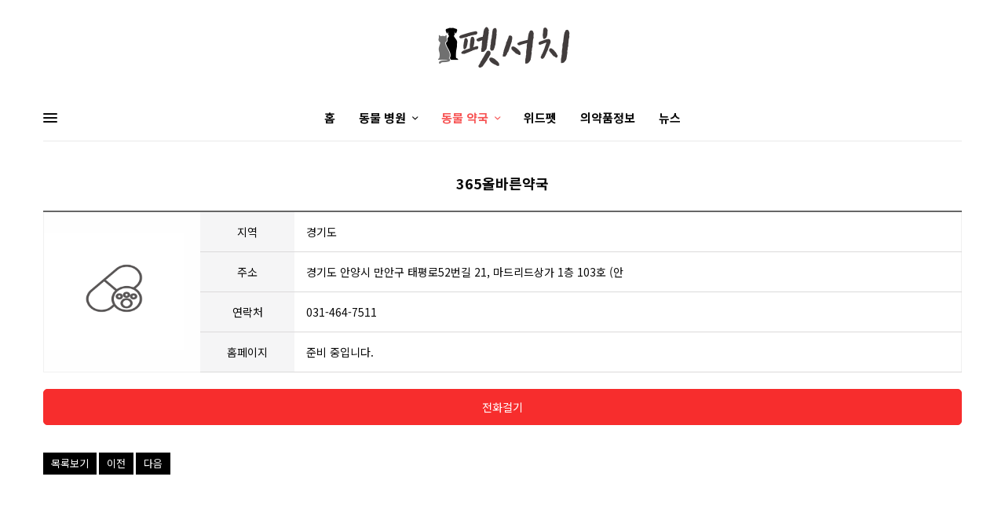

--- FILE ---
content_type: text/html; charset=UTF-8
request_url: http://petsearch.kr/pharmacy/?mod=document&uid=9891
body_size: 42728
content:
<!doctype html>
<html lang="ko-KR" prefix="og: http://ogp.me/ns#">
<head>
	<meta charset="UTF-8" />
	<meta name="viewport" content="width=device-width, initial-scale=1, maximum-scale=1, user-scalable=no, viewport-fit=cover">
	<link rel="profile" href="http://gmpg.org/xfn/11">
	<link rel="pingback" href="http://petsearch.kr/xmlrpc.php">
	<title>365올바른약국 &#8211; 펫서치</title>

<!-- This site is optimized with the Yoast SEO plugin v10.1.3 - https://yoast.com/wordpress/plugins/seo/ -->
<meta property="og:locale" content="ko_KR" />
<meta property="og:type" content="article" />
<meta property="og:site_name" content="펫서치" />
<meta name="twitter:card" content="summary" />
<script type='application/ld+json'>{"@context":"https://schema.org","@type":"Person","url":"http://petsearch.kr/","sameAs":[],"@id":"#person","name":"\ud3ab\uc11c\uce58"}</script>
<!-- / Yoast SEO plugin. -->


<!-- WordPress KBoard plugin 5.4.2 - https://www.cosmosfarm.com/products/kboard -->
<meta property="og:title" content="365올바른약국">
<meta property="og:description" content="">
<meta property="og:url" content="http://petsearch.kr/?kboard_content_redirect=9891">
<meta property="og:image" content="http://petsearch.kr/wp-content/uploads/kboard_thumbnails/5/201904/5cc059e2d4e697887165.png">
<meta name="twitter:description" content="">
<meta name="twitter:title" content="365올바른약국">
<meta name="twitter:card" content="summary_large_image">
<meta name="twitter:image" content="http://petsearch.kr/wp-content/uploads/kboard_thumbnails/5/201904/5cc059e2d4e697887165.png">
<meta name="title" content="365올바른약국">
<meta name="description" content="">
<meta name="author" content="경기도 안양시 만안구 태평로52번길 21, 마드리드상가 1층 103호 (안">
<meta name="article:author" content="경기도 안양시 만안구 태평로52번길 21, 마드리드상가 1층 103호 (안">
<meta name="article:published_time" content="1970-01-01T00:00:00+00:00">
<meta name="article:modified_time" content="1970-01-01T00:00:00+00:00">
<meta name="og:updated_time" content="1970-01-01T00:00:00+00:00">
<link rel="canonical" href="http://petsearch.kr/?kboard_content_redirect=9891">
<link rel="shortlink" href="http://petsearch.kr/?kboard_content_redirect=9891">
<link rel="alternate" href="http://petsearch.kr/wp-content/plugins/kboard/rss.php" type="application/rss+xml" title="펫서치 &raquo; KBoard 통합 피드">
<!-- WordPress KBoard plugin 5.4.2 - https://www.cosmosfarm.com/products/kboard -->

<link rel='dns-prefetch' href='//developers.kakao.com' />
<link rel='dns-prefetch' href='//cdn.rawgit.com' />
<link rel='dns-prefetch' href='//fonts.googleapis.com' />
<link rel='dns-prefetch' href='//s.w.org' />
<link rel="alternate" type="text/xml" title="펫서치 &raquo; 피드" href="http://petsearch.kr/feed/" />
<link rel="alternate" type="text/xml" title="펫서치 &raquo; 댓글 피드" href="http://petsearch.kr/comments/feed/" />
		<script type="text/javascript">
			window._wpemojiSettings = {"baseUrl":"https:\/\/s.w.org\/images\/core\/emoji\/11\/72x72\/","ext":".png","svgUrl":"https:\/\/s.w.org\/images\/core\/emoji\/11\/svg\/","svgExt":".svg","source":{"concatemoji":"http:\/\/petsearch.kr\/wp-includes\/js\/wp-emoji-release.min.js?ver=4.9.26"}};
			!function(e,a,t){var n,r,o,i=a.createElement("canvas"),p=i.getContext&&i.getContext("2d");function s(e,t){var a=String.fromCharCode;p.clearRect(0,0,i.width,i.height),p.fillText(a.apply(this,e),0,0);e=i.toDataURL();return p.clearRect(0,0,i.width,i.height),p.fillText(a.apply(this,t),0,0),e===i.toDataURL()}function c(e){var t=a.createElement("script");t.src=e,t.defer=t.type="text/javascript",a.getElementsByTagName("head")[0].appendChild(t)}for(o=Array("flag","emoji"),t.supports={everything:!0,everythingExceptFlag:!0},r=0;r<o.length;r++)t.supports[o[r]]=function(e){if(!p||!p.fillText)return!1;switch(p.textBaseline="top",p.font="600 32px Arial",e){case"flag":return s([55356,56826,55356,56819],[55356,56826,8203,55356,56819])?!1:!s([55356,57332,56128,56423,56128,56418,56128,56421,56128,56430,56128,56423,56128,56447],[55356,57332,8203,56128,56423,8203,56128,56418,8203,56128,56421,8203,56128,56430,8203,56128,56423,8203,56128,56447]);case"emoji":return!s([55358,56760,9792,65039],[55358,56760,8203,9792,65039])}return!1}(o[r]),t.supports.everything=t.supports.everything&&t.supports[o[r]],"flag"!==o[r]&&(t.supports.everythingExceptFlag=t.supports.everythingExceptFlag&&t.supports[o[r]]);t.supports.everythingExceptFlag=t.supports.everythingExceptFlag&&!t.supports.flag,t.DOMReady=!1,t.readyCallback=function(){t.DOMReady=!0},t.supports.everything||(n=function(){t.readyCallback()},a.addEventListener?(a.addEventListener("DOMContentLoaded",n,!1),e.addEventListener("load",n,!1)):(e.attachEvent("onload",n),a.attachEvent("onreadystatechange",function(){"complete"===a.readyState&&t.readyCallback()})),(n=t.source||{}).concatemoji?c(n.concatemoji):n.wpemoji&&n.twemoji&&(c(n.twemoji),c(n.wpemoji)))}(window,document,window._wpemojiSettings);
		</script>
		<style type="text/css">
img.wp-smiley,
img.emoji {
	display: inline !important;
	border: none !important;
	box-shadow: none !important;
	height: 1em !important;
	width: 1em !important;
	margin: 0 .07em !important;
	vertical-align: -0.1em !important;
	background: none !important;
	padding: 0 !important;
}
</style>
<link rel='stylesheet' id='koreasns_css-css'  href='http://petsearch.kr/wp-content/plugins/korea-sns/korea_sns.css?ver=4.9.26' type='text/css' media='all' />
<link rel='stylesheet' id='searchandfilter-css'  href='http://petsearch.kr/wp-content/plugins/search-filter/style.css?ver=1' type='text/css' media='all' />
<link rel='stylesheet' id='super-rss-reader-css-css'  href='http://petsearch.kr/wp-content/plugins/super-rss-reader/public/css/style.min.css?ver=4.9.26' type='text/css' media='all' />
<style id='woocommerce-inline-inline-css' type='text/css'>
.woocommerce form .form-row .required { visibility: visible; }
</style>
<link rel='stylesheet' id='wc-gateway-ppec-frontend-cart-css'  href='http://petsearch.kr/wp-content/plugins/woocommerce-gateway-paypal-express-checkout/assets/css/wc-gateway-ppec-frontend-cart.css?ver=4.9.26' type='text/css' media='all' />
<link rel='stylesheet' id='thb-app-css'  href='http://petsearch.kr/wp-content/themes/theissue/assets/css/app.css?ver=1.0.2' type='text/css' media='all' />
<style id='thb-app-inline-css' type='text/css'>
body,h1, .h1, h2, .h2, h3, .h3, h4, .h4, h5, .h5, h6, .h6,.thb-lightbox-button .thb-lightbox-text,.post .post-category,.post.thumbnail-seealso .thb-seealso-text,.thb-entry-footer,.smart-list .smart-list-title .smart-list-count,.smart-list .thb-smart-list-content .smart-list-count,.thb-carousel.bottom-arrows .slick-bottom-arrows,.thb-hotspot-container,.thb-pin-it-container .thb-pin-it,label,input[type="text"],input[type="password"],input[type="date"],input[type="datetime"],input[type="email"],input[type="number"],input[type="search"],input[type="tel"],input[type="time"],input[type="url"],textarea,.testimonial-author,.thb-article-sponsors,input[type="submit"],submit,.button,.btn,.btn-block,.btn-text,.post .post-gallery .thb-post-icon,.post .thb-post-bottom,.woocommerce-MyAccount-navigation,.featured_image_credit,.widget .thb-widget-title,.thb-readmore .thb-readmore-title,.widget.thb_widget_instagram .thb-instagram-header,.widget.thb_widget_instagram .thb-instagram-footer,.thb-instagram-row figure .instagram-link,.widget.thb_widget_top_reviews .post .widget-review-title-holder .thb-widget-score,.thb-instagram-row figure,.widget.thb_widget_top_categories .thb-widget-category-link .thb-widget-category-name,.widget.thb_widget_twitter .thb-twitter-user,.widget.thb_widget_twitter .thb-tweet .thb-tweet-time,.widget.thb_widget_twitter .thb-tweet .thb-tweet-actions,.thb-social-links-container,.login-page-form,.woocommerce .woocommerce-form-login .lost_password,.woocommerce-message, .woocommerce-error, .woocommerce-notice, .woocommerce-info,.select2,.woocommerce-MyAccount-content legend,.shop_table,.thb-lightbox-button .thb-lightbox-thumbs,.post.thumbnail-style6 .post-gallery .now-playing,.widget.thb_widget_top_reviews .post .widget-review-title-holder .thb-widget-score strong,.post.thumbnail-style8 .thumb_large_count,.post.thumbnail-style4 .thumb_count,.post .thb-read-more {font-family:Noto Sans KR, 'BlinkMacSystemFont', -apple-system, 'Roboto', 'Lucida Sans';}.post-title h1,.post-title h2,.post-title h3,.post-title h4,.post-title h5,.post-title h6 {}.post-content,.post-excerpt,.thb-article-subscribe p,.thb-article-author p,.commentlist .comment p, .commentlist .review p,.thb-executive-summary,.thb-newsletter-form p,.search-title p,.thb-product-detail .product-information .woocommerce-product-details__short-description,.widget:not(.woocommerce) p,.thb-author-info .thb-author-page-description p,.wpb_text_column,.no-vc,.woocommerce-tabs .wc-tab,.woocommerce-tabs .wc-tab p:not(.stars),.thb-pricing-table .pricing-container .pricing-description,.content404 p,.subfooter p {}.thb-full-menu {}.thb-mobile-menu,.thb-secondary-menu {}.thb-dropcap-on .post-detail .post-content>p:first-of-type:first-letter {}.widget .thb-widget-title {}em {}label {}input[type="submit"],submit,.button,.btn,.btn-block,.btn-text {}.article-container .post-content,.article-container .post-content p:not(.wp-block-cover-text) {}.post .post-category {}.post .post-excerpt {}.thb-full-menu>li>a:not(.logolink) {}.thb-full-menu li .sub-menu li a {}.thb-mobile-menu>li>a {}.thb-mobile-menu .sub-menu a {}.thb-secondary-menu a {}#mobile-menu .menu-footer {}#mobile-menu .thb-social-links-container .thb-social-link-wrap .thb-social-link .thb-social-icon-container {}.widget .thb-widget-title {}.footer .widget .thb-widget-title {}.footer .widget,.footer .widget p {}.subfooter .thb-full-menu>li>a:not(.logolink) {}.subfooter .thb-social-links-container.thb-social-horizontal .thb-social-link-wrap .thb-social-icon-container {}@media screen and (min-width:1024px) {h1,.h1 {}}@media screen and (min-width:1024px) {h2 {}}@media screen and (min-width:1024px) {h3 {}}@media screen and (min-width:1024px) {h4 {}}@media screen and (min-width:1024px) {h5 {}}h6 {}.logo-holder .logolink .logoimg {max-height:60px;}.logo-holder .logolink .logoimg[src$=".svg"] {max-height:100%;height:60px;}
</style>
<link rel='stylesheet' id='thb-style-css'  href='http://petsearch.kr/wp-content/themes/theissue-child/style.css?ver=1.0.2' type='text/css' media='all' />
<link rel='stylesheet' id='thb-google-fonts-css'  href='https://fonts.googleapis.com/css?family=Noto+Sans+KR:100,300,400,500,700,900&#038;subset=latin' type='text/css' media='all' />
<link rel='stylesheet' id='js_composer_front-css'  href='http://petsearch.kr/wp-content/plugins/js_composer/assets/css/js_composer.min.css?ver=5.7' type='text/css' media='all' />
<link rel='stylesheet' id='kboard-comments-skin-default-css'  href='http://petsearch.kr/wp-content/plugins/kboard-comments/skin/default/style.css?ver=4.5' type='text/css' media='all' />
<link rel='stylesheet' id='kboard-editor-media-css'  href='http://petsearch.kr/wp-content/plugins/kboard/template/css/editor_media.css?ver=5.4.2' type='text/css' media='all' />
<link rel='stylesheet' id='kboard-skin-default-css'  href='http://petsearch.kr/wp-content/plugins/kboard/skin/default/style.css?ver=5.4.2' type='text/css' media='all' />
<link rel='stylesheet' id='kboard-skin-ocean-franchise-css'  href='http://petsearch.kr/wp-content/plugins/kboard/skin/ocean-franchise/style.css?ver=5.4.2' type='text/css' media='all' />
<script type='text/javascript' src='http://petsearch.kr/wp-includes/js/jquery/jquery.js?ver=1.12.4'></script>
<script type='text/javascript' src='http://petsearch.kr/wp-includes/js/jquery/jquery-migrate.min.js?ver=1.4.1'></script>
<script type='text/javascript' src='https://developers.kakao.com/sdk/js/kakao.min.js?ver=4.9.26'></script>
<script type='text/javascript' src='http://petsearch.kr/wp-content/plugins/korea-sns/korea_sns_156.js?ver=4.9.26'></script>
<script type='text/javascript' src='http://petsearch.kr/wp-content/plugins/super-rss-reader/public/js/script.min.js?ver=4.9.26'></script>
<script type='text/javascript' src='https://cdn.rawgit.com/vaakash/jquery-easy-ticker/92e6e76c/jquery.easy-ticker.min.js?ver=4.9.26'></script>
<script type='text/javascript' src='http://petsearch.kr/wp-content/plugins/woocommerce/assets/js/jquery-blockui/jquery.blockUI.min.js?ver=2.70'></script>
<script type='text/javascript'>
/* <![CDATA[ */
var wc_add_to_cart_params = {"ajax_url":"\/wp-admin\/admin-ajax.php","wc_ajax_url":"\/?wc-ajax=%%endpoint%%","i18n_view_cart":"\uc7a5\ubc14\uad6c\ub2c8 \ubcf4\uae30","cart_url":"http:\/\/petsearch.kr\/cart\/","is_cart":"","cart_redirect_after_add":"no"};
/* ]]> */
</script>
<script type='text/javascript' src='http://petsearch.kr/wp-content/plugins/woocommerce/assets/js/frontend/add-to-cart.min.js?ver=3.5.10'></script>
<script type='text/javascript' src='http://petsearch.kr/wp-content/plugins/js_composer/assets/js/vendors/woocommerce-add-to-cart.js?ver=5.7'></script>
<link rel='https://api.w.org/' href='http://petsearch.kr/wp-json/' />
<link rel="EditURI" type="application/rsd+xml" title="RSD" href="http://petsearch.kr/xmlrpc.php?rsd" />
<meta name="generator" content="WordPress 4.9.26" />
<meta name="generator" content="WooCommerce 3.5.10" />
<link rel="alternate" type="application/json+oembed" href="http://petsearch.kr/wp-json/oembed/1.0/embed?url=http%3A%2F%2Fpetsearch.kr%2Fpharmacy%2F" />
<link rel="alternate" type="text/xml+oembed" href="http://petsearch.kr/wp-json/oembed/1.0/embed?url=http%3A%2F%2Fpetsearch.kr%2Fpharmacy%2F&#038;format=xml" />
<!-- Global site tag (gtag.js) - Google Analytics 190530-->
<script async src="https://www.googletagmanager.com/gtag/js?id=UA-141088073-1"></script>
<script>
  window.dataLayer = window.dataLayer || [];
  function gtag(){dataLayer.push(arguments);}
  gtag('js', new Date());

  gtag('config', 'UA-141088073-1');
</script>	<noscript><style>.woocommerce-product-gallery{ opacity: 1 !important; }</style></noscript>
	<style type="text/css">
body.custom-background #wrapper div[role="main"] { background-color: #ffffff; }
</style>
<script type='text/javascript' src='http://petsearch.kr/wp-includes/js/wp-embed.min.js?ver=4.9.26'></script>
<link rel='stylesheet' id='wpBannerizeStyleDefault.css-css'  href='http://petsearch.kr/wp-content/plugins/wp-bannerize/css/wpBannerizeStyleDefault.css?ver=4.9.26' type='text/css' media='all' />
<style type="text/css">.kboard-default-poweredby { display: none; }
.kboard-thumbnail-poweredby { display: none; }
.kboard-ocean-franchise-poweredby { display: none; }
@media screen and (max-width: 600px) {
	#kboard-ocean-franchise-list .kboard-list td.kboard-list-branch { display: table-cell; }
	#kboard-ocean-franchise-list .kboard-list td.kboard-list-title { display: none; }
#kboard-ocean-franchise-list .kboard-map-v2 img { display: none; }
#kboard-ocean-franchise-list .kboard-map-v2 .map-area{ display: none; }
}</style><noscript><style type="text/css"> .wpb_animate_when_almost_visible { opacity: 1; }</style></noscript></head>
<body class="page-template-default page page-id-598 woocommerce-no-js fixed-header-on fixed-header-scroll-off thb-dropdown-color-dark right-click-on thb-pinit-on thb-boxed-off thb-capitalize-off thb-parallax-on thb-single-product-ajax-on wpb-js-composer js-comp-ver-5.7 vc_responsive elementor-default">
 <!-- Start Wrapper -->
<div id="wrapper" class="thb-page-transition-on">

	<!-- Start Content Click Capture -->
	<div class="click-capture"></div>
	<!-- End Content Click Capture -->

	<!-- Start Mobile Menu -->
<nav id="mobile-menu" class="style1 side-panel light dark-scroll" data-behaviour="thb-submenu">
	<a class="thb-mobile-close"><div><span></span><span></span></div></a>
		<div class="menubg-placeholder"></div>
			<div class="logo-holder mobilemenu-logo-holder">
		<a href="http://petsearch.kr/" class="logolink" title="펫서치">
			<img src="http://petsearch.kr/wp-content/uploads/2019/04/펫서치.png" class="logoimg logo-dark" alt="펫서치"/>
		</a>
	</div>
			<div class="custom_scroll side-panel-inner" id="menu-scroll">
			<div class="mobile-menu-top">
				<ul id="menu-01" class="thb-mobile-menu"><li id="menu-item-112" class="menu-item menu-item-type-custom menu-item-object-custom menu-item-112"><a href="http://heydoctors.dothome.co.kr">홈</a></li>
<li id="menu-item-12751" class="menu-item menu-item-type-post_type menu-item-object-page menu-item-has-children menu-item-12751"><a href="http://petsearch.kr/hospital/">동물 병원<div class="thb-arrow"><i class="thb-icon-down-open-mini"></i></div></a>
<ul class="sub-menu">
	<li id="menu-item-12752" class="menu-item menu-item-type-post_type menu-item-object-page menu-item-12752"><a href="http://petsearch.kr/hospital/">리스트로 찾기</a></li>
</ul>
</li>
<li id="menu-item-12749" class="menu-item menu-item-type-post_type menu-item-object-page current-menu-item page_item page-item-598 current_page_item current-menu-ancestor current-menu-parent current_page_parent current_page_ancestor menu-item-has-children menu-item-12749"><a href="http://petsearch.kr/pharmacy/">동물 약국<div class="thb-arrow"><i class="thb-icon-down-open-mini"></i></div></a>
<ul class="sub-menu">
	<li id="menu-item-12750" class="menu-item menu-item-type-post_type menu-item-object-page current-menu-item page_item page-item-598 current_page_item menu-item-12750"><a href="http://petsearch.kr/pharmacy/">리스트로 찾기</a></li>
</ul>
</li>
<li id="menu-item-12851" class="menu-item menu-item-type-post_type menu-item-object-page menu-item-12851"><a href="http://petsearch.kr/withpet/">위드펫</a></li>
<li id="menu-item-12931" class="menu-item menu-item-type-post_type menu-item-object-page menu-item-12931"><a href="http://petsearch.kr/info/">의약품정보</a></li>
<li id="menu-item-12794" class="menu-item menu-item-type-post_type menu-item-object-page menu-item-12794"><a href="http://petsearch.kr/rssnews/">뉴스</a></li>
</ul>							</div>
			<div class="mobile-menu-bottom">
															</div>
		</div>
</nav>
<!-- End Mobile Menu -->
	
		<!-- Start Fixed Header -->
	<header class="header fixed fixed-style1 header-full-width main-header-style1 fixed-header-full-width-on light-header thb-fixed-shadow-style1">
  <div class="row full-width-row">
    <div class="small-12 columns">
      <div class="thb-navbar">
        <div class="fixed-logo-holder">
          	<div class="mobile-toggle-holder">
		<div class="mobile-toggle">
			<span></span><span></span><span></span>
		</div>
	</div>
	          	<div class="logo-holder fixed-logo-holder">
		<a href="http://petsearch.kr/" class="logolink" title="펫서치">
			<img src="http://petsearch.kr/wp-content/uploads/2019/04/펫서치.png" class="logoimg logo-dark" alt="펫서치"/>
		</a>
	</div>
	        </div>
        <!-- Start Full Menu -->
<nav class="full-menu">
	<ul id="menu-2" class="thb-full-menu thb-standard"><li class="menu-item menu-item-type-custom menu-item-object-custom menu-item-112"><a href="http://heydoctors.dothome.co.kr"><span>홈</span></a></li>
<li class="menu-item menu-item-type-post_type menu-item-object-page menu-item-has-children menu-item-12751"><a href="http://petsearch.kr/hospital/"><span>동물 병원</span></a>


<ul class="sub-menu ">
	<li class="menu-item menu-item-type-post_type menu-item-object-page menu-item-12752"><a href="http://petsearch.kr/hospital/"><span>리스트로 찾기</span></a></li>
</ul>
</li>
<li class="menu-item menu-item-type-post_type menu-item-object-page current-menu-item page_item page-item-598 current_page_item current-menu-ancestor current-menu-parent current_page_parent current_page_ancestor menu-item-has-children menu-item-12749"><a href="http://petsearch.kr/pharmacy/"><span>동물 약국</span></a>


<ul class="sub-menu ">
	<li class="menu-item menu-item-type-post_type menu-item-object-page current-menu-item page_item page-item-598 current_page_item menu-item-12750"><a href="http://petsearch.kr/pharmacy/"><span>리스트로 찾기</span></a></li>
</ul>
</li>
<li class="menu-item menu-item-type-post_type menu-item-object-page menu-item-12851"><a href="http://petsearch.kr/withpet/"><span>위드펫</span></a></li>
<li class="menu-item menu-item-type-post_type menu-item-object-page menu-item-12931"><a href="http://petsearch.kr/info/"><span>의약품정보</span></a></li>
<li class="menu-item menu-item-type-post_type menu-item-object-page menu-item-12794"><a href="http://petsearch.kr/rssnews/"><span>뉴스</span></a></li>
</ul></nav>
<!-- End Full Menu -->        	<div class="secondary-area">
			</div>
	      </div>
    </div>
  </div>
</header>
	<!-- End Fixed Header -->
	
		<div class="mobile-header-holder">
  <header class="header header-mobile header-mobile-style1 light-header">
    <div class="row">
      <div class="small-3 columns">
        	<div class="mobile-toggle-holder">
		<div class="mobile-toggle">
			<span></span><span></span><span></span>
		</div>
	</div>
	      </div>
      <div class="small-6 columns">
        	<div class="logo-holder mobile-logo-holder">
		<a href="http://petsearch.kr/" class="logolink" title="펫서치">
			<img src="http://petsearch.kr/wp-content/uploads/2019/04/펫서치.png" class="logoimg logo-dark" alt="펫서치"/>
		</a>
	</div>
	      </div>
      <div class="small-3 columns">
        	<div class="secondary-area">
			</div>
	      </div>
    </div>
  </header>
</div>
			<!-- Start Header -->
		<header class="header style1 thb-main-header light-header">
  <div class="header-logo-row">
    <div class="row align-middle">
      <div class="small-4 columns">
              </div>
  		<div class="small-4 columns">
        	<div class="logo-holder">
		<a href="http://petsearch.kr/" class="logolink" title="펫서치">
			<img src="http://petsearch.kr/wp-content/uploads/2019/04/펫서치.png" class="logoimg logo-dark" alt="펫서치"/>
		</a>
	</div>
	      </div>
      <div class="small-4 columns">
              </div>
    </div>
  </div>
  <div class="row">
    <div class="small-12 columns">
      <div class="thb-navbar">
        	<div class="mobile-toggle-holder">
		<div class="mobile-toggle">
			<span></span><span></span><span></span>
		</div>
	</div>
	        <!-- Start Full Menu -->
<nav class="full-menu">
	<ul id="menu-3" class="thb-full-menu thb-standard"><li class="menu-item menu-item-type-custom menu-item-object-custom menu-item-112"><a href="http://heydoctors.dothome.co.kr"><span>홈</span></a></li>
<li class="menu-item menu-item-type-post_type menu-item-object-page menu-item-has-children menu-item-12751"><a href="http://petsearch.kr/hospital/"><span>동물 병원</span></a>


<ul class="sub-menu ">
	<li class="menu-item menu-item-type-post_type menu-item-object-page menu-item-12752"><a href="http://petsearch.kr/hospital/"><span>리스트로 찾기</span></a></li>
</ul>
</li>
<li class="menu-item menu-item-type-post_type menu-item-object-page current-menu-item page_item page-item-598 current_page_item current-menu-ancestor current-menu-parent current_page_parent current_page_ancestor menu-item-has-children menu-item-12749"><a href="http://petsearch.kr/pharmacy/"><span>동물 약국</span></a>


<ul class="sub-menu ">
	<li class="menu-item menu-item-type-post_type menu-item-object-page current-menu-item page_item page-item-598 current_page_item menu-item-12750"><a href="http://petsearch.kr/pharmacy/"><span>리스트로 찾기</span></a></li>
</ul>
</li>
<li class="menu-item menu-item-type-post_type menu-item-object-page menu-item-12851"><a href="http://petsearch.kr/withpet/"><span>위드펫</span></a></li>
<li class="menu-item menu-item-type-post_type menu-item-object-page menu-item-12931"><a href="http://petsearch.kr/info/"><span>의약품정보</span></a></li>
<li class="menu-item menu-item-type-post_type menu-item-object-page menu-item-12794"><a href="http://petsearch.kr/rssnews/"><span>뉴스</span></a></li>
</ul></nav>
<!-- End Full Menu -->        	<div class="secondary-area">
			</div>
	      </div>
    </div>
  </div>
</header>
		<!-- End Header -->
			<div role="main">

						<div class="non-VC-page">
				<div class="post-598 page type-page status-publish hentry">
					<div class="row">
												<div class="small-12 columns">
							<div class="no-vc">
								<div class="row wpb_row row-fluid"><div class="wpb_column columns medium-12 thb-dark-column small-12"><div class="vc_column-inner  "><div class="wpb_wrapper ">
	<div class="wpb_text_column wpb_content_element  " >
		<div class="wpb_wrapper">
			<div id="kboard-ocean-franchise-document">
	
	<div class="kboard-document-wrap" itemscope itemtype="http://schema.org/Article">
		<!--
		<div class="kboard-detail">
			<div class="detail-attr detail-date">
				<div class="detail-name">작성일</div>
				<div class="detail-value">2025-11-21 21:02</div>
			</div>
			<div class="detail-attr detail-view">
				<div class="detail-name">조회</div>
				<div class="detail-value">173</div>
			</div>
		</div>
		-->
		<div>
			<div class="kboard-franchise-value" itemprop="name" style="
    text-align: center;
    font-size: 18px;
    font-weight: 600;
">365올바른약국</div>
			</div>
			
		
		
		<div class="kboard-franchise-info">
			<table style="border-top: 2px solid #666666;">
				<tr>
										<td class="kboard-franchise-thumbnail" rowspan="5">
						<img src="[data-uri]" data-src="http://petsearch.kr/wp-content/uploads/kboard_thumbnails/5/201904/5cc059e2d4e697887165.png" alt="" class="lazyload" style="width:200px;height:150px;">
					</td>
										<td class="kboard-franchise-attr">지역 </td>
					<td class="kboard-franchise-value">경기도</td>
				</tr>
				<!--<tr>
					<td class="kboard-franchise-attr">사업장명 :</td>
					<td class="kboard-franchise-value" itemprop="name">경기도 안양시 만안구 태평로52번길 21, 마드리드상가 1층 103호 (안</td>
				</tr>-->
				<tr>
					<td class="kboard-franchise-attr">주소 </td>
					<td class="kboard-franchise-value">경기도 안양시 만안구 태평로52번길 21, 마드리드상가 1층 103호 (안</td>
				</tr>
				<tr>
					<td class="kboard-franchise-attr">연락처 </td>
					<td class="kboard-franchise-value">031-464-7511</td>
				</tr>
				<tr>
					<td class="kboard-franchise-attr">홈페이지 </td>
					<td class="kboard-franchise-value">준비 중입니다.</td>
				</tr>
			</table>
		</div>
		
		<div> <button onclick="document.location.href='tel:031-464-7511'" style="
    border: 1px solid #f72d2d;
    padding: 15px;
    width: 100%;
    margin: 0 0 20px 0;
    background: #f72d2d;
    border-radius: 5px;
    /* color: #fff; */
">
		<a href="tel:031-464-7511" style="color:#fff">전화걸기</a> </div>

		<div id="kboard-franchise-map-canvas" class="kboard-map"></div>
		<div class="kboard-content" itemprop="description">
			<div class="content-view">
							</div>
		</div>
		
				
	</div>
	
		
	<div class="kboard-control">
		<div class="left">
			<a href="/pharmacy/?mod=list" class="kboard-ocean-franchise-button-small">목록보기</a>
			<a href="/pharmacy/?mod=document&uid=9890" class="kboard-ocean-franchise-button-small">이전</a>
			<a href="/pharmacy/?mod=document&uid=9892" class="kboard-ocean-franchise-button-small">다음</a>
		</div>
		<div class="right">
					</div>
	</div>
	
		<div class="kboard-ocean-franchise-poweredby">
		<a href="https://www.cosmosfarm.com/products/kboard" onclick="window.open(this.href);return false;" title="의미있는 워드프레스 게시판">Powered by KBoard</a>
	</div>
	</div>

<script src="https://maps.googleapis.com/maps/api/js?key=AIzaSyBmg4Gl_oWL05qg5YI4wRIiQO5VrUT75Fc" type="text/javascript"></script>
<script>
jQuery(document).ready(function(){
	var name = '경기도 안양시 만안구 태평로52번길 21, 마드리드상가 1층 103호 (안';
	var address = '경기도 안양시 만안구 태평로52번길 21, 마드리드상가 1층 13호 (안';
		var location = new google.maps.LatLng(37.395580,126.930499);
		if(address || location) kboard_franchise_map_initialize(name, address, location);
});
</script>

<style>
#kboard-ocean-franchise-document .kboard-content {display:none;}
</style>

		</div>
	</div>
</div></div></div></div>
															</div>
						</div>
											</div>
				</div>
							</div>
			
	</div> <!-- End Main -->
			<!-- Start subfooter -->
<div class="subfooter style1 dark subfooter-full-width-off">
	<div class="row subfooter-row align-middle">
		<div class="small-12 medium-6 columns text-center medium-text-left">
			<p>펫서치 |믹스앤픽스 | Email: hello@mixnfix.net<br />Copyright © All rights 권상현·김경호·김수경·김예원·김인섭·김태환·김현서·김현철·노한나·민병대·박은주·박주희·박희은·배우진·신태성·유정민·윤지현·이민경·이시우·정은송·조우석 mixnfix Corp reserved.</p>
<p>펫서치의 병원, 약국정보의 공공데이터포털(https://www.data.go.kr)의 자료를 바탕으로 합니다.</p>		</div>
		<div class="small-12 medium-6 columns text-center medium-text-right">
								</div>
	</div>
</div>
<!-- End Subfooter -->			<aside class="share_screen" id="right_click_content">
			<div class="row align-center">
				<div class="small-12 medium-8 large-6 columns">
					<h4 class="text-center">You can toggle right click protection within Theme Options and customize this message as well.</h4><p class="text-center">You can also add shortcodes here.</p>				</div>
			</div>
		</aside>
		<script type="text/javascript">
		var c = document.body.className;
		c = c.replace(/woocommerce-no-js/, 'woocommerce-js');
		document.body.className = c;
	</script>
	<link rel='stylesheet' id='font-awesome-css'  href='http://petsearch.kr/wp-content/plugins/js_composer/assets/lib/bower/font-awesome/css/font-awesome.min.css?ver=5.7' type='text/css' media='all' />
<!--[if lte IE 7]>
<link rel='stylesheet' id='font-awesome-ie7-css'  href='http://petsearch.kr/wp-content/plugins/kboard/assets/font-awesome/css/font-awesome-ie7.min.css?ver=3.2.1' type='text/css' media='all' />
<![endif]-->
<script type='text/javascript' src='http://petsearch.kr/wp-content/plugins/woocommerce/assets/js/js-cookie/js.cookie.min.js?ver=2.1.4'></script>
<script type='text/javascript'>
/* <![CDATA[ */
var woocommerce_params = {"ajax_url":"\/wp-admin\/admin-ajax.php","wc_ajax_url":"\/?wc-ajax=%%endpoint%%"};
/* ]]> */
</script>
<script type='text/javascript' src='http://petsearch.kr/wp-content/plugins/woocommerce/assets/js/frontend/woocommerce.min.js?ver=3.5.10'></script>
<script type='text/javascript'>
/* <![CDATA[ */
var wc_cart_fragments_params = {"ajax_url":"\/wp-admin\/admin-ajax.php","wc_ajax_url":"\/?wc-ajax=%%endpoint%%","cart_hash_key":"wc_cart_hash_a44de6b92b976420524f0fb411ed3836","fragment_name":"wc_fragments_a44de6b92b976420524f0fb411ed3836"};
/* ]]> */
</script>
<script type='text/javascript' src='http://petsearch.kr/wp-content/plugins/woocommerce/assets/js/frontend/cart-fragments.min.js?ver=3.5.10'></script>
<script type='text/javascript' src='http://petsearch.kr/wp-content/themes/theissue/assets/js/vendor.min.js?ver=1.0.2'></script>
<script type='text/javascript' src='http://petsearch.kr/wp-includes/js/underscore.min.js?ver=1.8.3'></script>
<script type='text/javascript'>
/* <![CDATA[ */
var themeajax = {"url":"http:\/\/petsearch.kr\/wp-admin\/admin-ajax.php","l10n":{"of":"%curr% of %total%","just_of":"of","loading":"Loading","lightbox_loading":"Loading...","nomore":"No More Posts","nomore_products":"All Products Loaded","loadmore":"Load More","added":"Added To Cart","no_results":"No Results Found","results_found":"Results Found","results_all":"View All Results","copied":"Copied","prev":"Prev","next":"Next","pinit":"PIN IT","adding_to_cart":"Adding to Cart"},"svg":{"prev_arrow":"<svg version=\"1.1\" xmlns=\"http:\/\/www.w3.org\/2000\/svg\" xmlns:xlink=\"http:\/\/www.w3.org\/1999\/xlink\" x=\"0px\" y=\"0px\"\r\n\t width=\"30px\" height=\"30px\" viewBox=\"0 0 30 30\" enable-background=\"new 0 0 30 30\" xml:space=\"preserve\">\r\n<path class=\"thb-arrow-first\" d=\"M12.757,14.997l3.585,3.243c0.201,0.174,0.201,0.459,0,0.635c-0.203,0.175-0.532,0.175-0.734,0l-3.948-3.557\r\n\tc-0.203-0.175-0.203-0.459,0-0.635l3.948-3.557c0.202-0.175,0.531-0.175,0.734,0c0.201,0.175,0.201,0.459,0,0.635L12.757,14.997z\"\/>\r\n<path class=\"thb-arrow-second\" d=\"M12.757,14.997l3.585,3.243c0.201,0.174,0.201,0.459,0,0.635c-0.203,0.175-0.533,0.175-0.734,0l-3.948-3.557\r\n\tc-0.203-0.175-0.203-0.459,0-0.635l3.948-3.557c0.201-0.175,0.531-0.175,0.734,0c0.201,0.175,0.201,0.459,0,0.635L12.757,14.997z\"\/>\r\n<\/svg>\r\n","next_arrow":"<svg version=\"1.1\" xmlns=\"http:\/\/www.w3.org\/2000\/svg\" xmlns:xlink=\"http:\/\/www.w3.org\/1999\/xlink\" x=\"0px\" y=\"0px\"\r\n\t width=\"30px\" height=\"30px\" viewBox=\"0 0 30 30\" enable-background=\"new 0 0 30 30\" xml:space=\"preserve\">\r\n<path class=\"thb-arrow-first\" d=\"M13.659,11.76c-0.201-0.175-0.201-0.459,0-0.635c0.203-0.175,0.532-0.175,0.734,0l3.947,3.557\r\n\tc0.203,0.176,0.203,0.46,0,0.635l-3.947,3.557c-0.202,0.175-0.531,0.175-0.734,0c-0.201-0.176-0.201-0.461,0-0.635l3.585-3.243\r\n\tL13.659,11.76z\"\/>\r\n<path class=\"thb-arrow-second\" d=\"M13.659,11.76c-0.201-0.175-0.201-0.459,0-0.635c0.203-0.175,0.533-0.175,0.734,0l3.948,3.557\r\n\tc0.203,0.176,0.203,0.46,0,0.635l-3.948,3.557c-0.201,0.175-0.531,0.175-0.734,0c-0.201-0.176-0.201-0.461,0-0.635l3.585-3.243\r\n\tL13.659,11.76z\"\/>\r\n<\/svg>\r\n","added_arrow":"","close_arrow":"<svg xmlns=\"http:\/\/www.w3.org\/2000\/svg\" viewBox=\"0 0 64 64\" enable-background=\"new 0 0 64 64\"><g fill=\"none\" stroke=\"#000\" stroke-width=\"2\" stroke-miterlimit=\"10\"><path d=\"m18.947 17.15l26.1 25.903\"\/><path d=\"m19.05 43.15l25.902-26.1\"\/><\/g><\/svg>","pagination":"<svg version=\"1.1\" xmlns=\"http:\/\/www.w3.org\/2000\/svg\" class=\"thb-pagination-svg\" width=\"14px\" height=\"14px\" viewBox=\"0 0 16 16\" preserveAspectRatio=\"none\"><circle cx=\"8\" cy=\"8\" r=\"5.5\"><\/circle><\/svg>","preloader":"<svg class=\"material-spinner\" width=\"50px\" height=\"50px\" viewBox=\"0 0 66 66\" xmlns=\"http:\/\/www.w3.org\/2000\/svg\">\n   <circle class=\"material-path\" fill=\"none\" stroke-width=\"6\" stroke-linecap=\"round\" cx=\"33\" cy=\"33\" r=\"30\"><\/circle>\n<\/svg>"},"settings":{"infinite_count":"","site_url":"http:\/\/petsearch.kr","current_url":"http:\/\/petsearch.kr\/pharmacy\/","fixed_header_scroll":"off","fixed_header_padding":"","newsletter_length":"1","page_transition":"on","page_transition_style":"thb-fade","page_transition_in_speed":"1000","page_transition_out_speed":"500","shop_product_listing_pagination":"style1","right_click":"on","cart_url":"http:\/\/petsearch.kr\/cart\/","is_cart":false,"is_checkout":false,"touch_threshold":5,"thb_custom_video_player":"on","viai_publisher_id":"431861828953521"}};
/* ]]> */
</script>
<script type='text/javascript' src='http://petsearch.kr/wp-content/themes/theissue/assets/js/app.min.js?ver=1.0.2'></script>
<script type='text/javascript'>
/* <![CDATA[ */
var kboard_settings = {"version":"5.4.2","home_url":"\/","site_url":"\/","post_url":"http:\/\/petsearch.kr\/wp-admin\/admin-post.php","ajax_url":"http:\/\/petsearch.kr\/wp-admin\/admin-ajax.php","plugin_url":"http:\/\/petsearch.kr\/wp-content\/plugins\/kboard","media_group":"69217184ce1d8","view_iframe":"","ajax_security":"08c4b64c02"};
var kboard_localize_strings = {"kboard_add_media":"KBoard \ubbf8\ub514\uc5b4 \ucd94\uac00","next":"\ub2e4\uc74c","prev":"\uc774\uc804","required":"%s\uc740(\ub294) \ud544\uc218\uc785\ub2c8\ub2e4.","please_enter_the_title":"\uc81c\ubaa9\uc744 \uc785\ub825\ud574\uc8fc\uc138\uc694.","please_enter_the_author":"\uc791\uc131\uc790\ub97c \uc785\ub825\ud574\uc8fc\uc138\uc694.","please_enter_the_password":"\ube44\ubc00\ubc88\ud638\ub97c \uc785\ub825\ud574\uc8fc\uc138\uc694.","please_enter_the_CAPTCHA":"\uc606\uc5d0 \ubcf4\uc774\ub294 \ubcf4\uc548\ucf54\ub4dc\ub97c \uc785\ub825\ud574\uc8fc\uc138\uc694.","please_enter_the_name":"\uc774\ub984\uc744 \uc785\ub825\ud574\uc8fc\uc138\uc694.","please_enter_the_email":"\uc774\uba54\uc77c\uc744 \uc785\ub825\ud574\uc8fc\uc138\uc694.","you_have_already_voted":"\uc774\ubbf8 \ud22c\ud45c\ud588\uc2b5\ub2c8\ub2e4.","please_wait":"\uae30\ub2e4\ub824\uc8fc\uc138\uc694.","newest":"\ucd5c\uc2e0\uc21c","best":"\ucd94\ucc9c\uc21c","updated":"\uc5c5\ub370\uc774\ud2b8\uc21c","viewed":"\uc870\ud68c\uc21c","yes":"\uc608","no":"\uc544\ub2c8\uc694","did_it_help":"\ub3c4\uc6c0\uc774 \ub418\uc5c8\ub098\uc694?","hashtag":"\ud574\uc2dc\ud0dc\uadf8","tag":"\ud0dc\uadf8","add_a_tag":"\ud0dc\uadf8 \ucd94\uac00","removing_tag":"\ud0dc\uadf8 \uc0ad\uc81c","changes_you_made_may_not_be_saved":"\ubcc0\uacbd\uc0ac\ud56d\uc774 \uc800\uc7a5\ub418\uc9c0 \uc54a\uc744 \uc218 \uc788\uc2b5\ub2c8\ub2e4.","name":"\uc774\ub984","email":"\uc774\uba54\uc77c","address":"\uc8fc\uc18c","postcode":"\uc6b0\ud3b8\ubc88\ud638","phone_number":"\ud734\ub300\ud3f0\ubc88\ud638","mobile_phone":"\ud734\ub300\ud3f0\ubc88\ud638","phone":"\ud734\ub300\ud3f0\ubc88\ud638","company_name":"\ud68c\uc0ac\uba85","vat_number":"\uc0ac\uc5c5\uc790\ub4f1\ub85d\ubc88\ud638","bank_account":"\uc740\ud589\uacc4\uc88c","name_of_deposit":"\uc785\uae08\uc790\uba85","find":"\ucc3e\uae30","rate":"\ub4f1\uae09","ratings":"\ub4f1\uae09","waiting":"\ub300\uae30","complete":"\uc644\ub8cc","question":"\uc9c8\ubb38","answer":"\ub2f5\ubcc0","notify_me_of_new_comments_via_email":"\uc774\uba54\uc77c\ub85c \uc0c8\ub85c\uc6b4 \ub313\uae00 \uc54c\ub9bc \ubc1b\uae30","ask_question":"\uc9c8\ubb38\ud558\uae30","categories":"\uce74\ud14c\uace0\ub9ac","pages":"\ud398\uc774\uc9c0","all_products":"\uc804\uccb4\uc0c1\ud488","your_orders":"\uc8fc\ubb38\uc870\ud68c","your_sales":"\ud310\ub9e4\uc870\ud68c","my_orders":"\uc8fc\ubb38\uc870\ud68c","my_sales":"\ud310\ub9e4\uc870\ud68c","new_product":"\uc0c1\ud488\ub4f1\ub85d","edit_product":"\uc0c1\ud488\uc218\uc815","delete_product":"\uc0c1\ud488\uc0ad\uc81c","seller":"\ud310\ub9e4\uc790","period":"\uae30\uac04","period_of_use":"\uc0ac\uc6a9\uae30\uac04","last_updated":"\uc5c5\ub370\uc774\ud2b8 \ub0a0\uc9dc","list_price":"\uc815\uc0c1\uac00\uaca9","price":"\ud310\ub9e4\uac00\uaca9","total_price":"\ucd1d \uac00\uaca9","amount":"\uacb0\uc81c\uae08\uc561","quantity":"\uc218\ub7c9","use_points":"\ud3ec\uc778\ud2b8 \uc0ac\uc6a9","my_points":"\ub0b4 \ud3ec\uc778\ud2b8","available_points":"\uc0ac\uc6a9 \uac00\ub2a5 \ud3ec\uc778\ud2b8","apply_points":"\ud3ec\uc778\ud2b8 \uc0ac\uc6a9","buy_it_now":"\uad6c\ub9e4\ud558\uae30","sold_out":"\ud488\uc808","for_free":"\ubb34\ub8cc","pay_s":"%s \uacb0\uc81c","payment_method":"\uacb0\uc81c\uc218\ub2e8","credit_card":"\uc2e0\uc6a9\uce74\ub4dc","make_a_deposit":"\ubb34\ud1b5\uc7a5\uc785\uae08","reward_point":"\uc801\ub9bd \ud3ec\uc778\ud2b8","download_expiry":"\ub2e4\uc6b4\ub85c\ub4dc \uae30\uac04","checkout":"\uc8fc\ubb38\uc815\ubcf4\ud655\uc778","buyer_information":"\uc8fc\ubb38\uc790","applying_cash_receipts":"\ud604\uae08\uc601\uc218\uc99d \uc2e0\uccad","applying_cash_receipt":"\ud604\uae08\uc601\uc218\uc99d \uc2e0\uccad","cash_receipt":"\ud604\uae08\uc601\uc218\uc99d","privacy_policy":"\uac1c\uc778 \uc815\ubcf4 \uc815\ucc45","i_agree_to_the_privacy_policy":"\uac1c\uc778 \uc815\ubcf4 \uc815\ucc45\uc5d0 \ub3d9\uc758\ud569\ub2c8\ub2e4.","i_confirm_the_terms_of_the_transaction_and_agree_to_the_payment_process":"\uac70\ub798\uc870\uac74\uc744 \ud655\uc778\ud588\uc73c\uba70 \uacb0\uc81c\uc9c4\ud589\uc5d0 \ub3d9\uc758\ud569\ub2c8\ub2e4.","today":"\uc624\ub298","yesterday":"\uc5b4\uc81c","this_month":"\uc774\ubc88\ub2ec","last_month":"\uc9c0\ub09c\ub2ec","last_30_days":"\ucd5c\uadfc30\uc77c","agree":"\ucc2c\uc131","disagree":"\ubc18\ub300","opinion":"\uc758\uacac","comment":"\ub313\uae00","comments":"\ub313\uae00","your_order_has_been_cancelled":"\uc8fc\ubb38\uc774 \ucde8\uc18c\ub418\uc5c8\uc2b5\ub2c8\ub2e4.","order_information_has_been_changed":"\uc8fc\ubb38\uc815\ubcf4\uac00 \ubcc0\uacbd\ub418\uc5c8\uc2b5\ub2c8\ub2e4.","order_date":"\uc8fc\ubb38\uc77c","point_payment":"\ud3ec\uc778\ud2b8 \uacb0\uc81c","cancel_point_payment":"\ud3ec\uc778\ud2b8 \uacb0\uc81c \ucde8\uc18c","paypal":"\ud398\uc774\ud314","point":"\ud3ec\uc778\ud2b8","zipcode":"\uc6b0\ud3b8\ubc88\ud638","this_year":"\uc62c\ud574","last_year":"\uc791\ub144","period_total":"\uae30\uac04 \ud569\uacc4","total_revenue":"\uc804\uccb4 \uc218\uc775"};
var kboard_comments_localize_strings = {"reply":"\ub2f5\uae00","cancel":"\ucde8\uc18c","please_enter_the_author":"\uc791\uc131\uc790\uba85\uc744 \uc785\ub825\ud574\uc8fc\uc138\uc694.","please_enter_the_password":"\ube44\ubc00\ubc88\ud638\ub97c \uc785\ub825\ud574\uc8fc\uc138\uc694.","please_enter_the_CAPTCHA":"\ubcf4\uc548\ucf54\ub4dc\ub97c \uc785\ub825\ud574\uc8fc\uc138\uc694.","please_enter_the_content":"\ub0b4\uc6a9\uc744 \uc785\ub825\ud574\uc8fc\uc138\uc694.","are_you_sure_you_want_to_delete":"\uc0ad\uc81c \ud558\uc2dc\uaca0\uc2b5\ub2c8\uae4c?","please_wait":"\uc7a0\uc2dc\ub9cc \uae30\ub2e4\ub824\uc8fc\uc138\uc694.","name":"\uc774\ub984","email":"\uc774\uba54\uc77c","address":"\uc8fc\uc18c","postcode":"\uc6b0\ud3b8\ubc88\ud638","phone_number":"\uc5f0\ub77d\ucc98","find":"\ucc3e\uae30","rate":"\ub4f1\uae09","ratings":"\ub4f1\uae09","waiting":"\ub300\uae30","complete":"\uc644\ub8cc","question":"\uc9c8\ubb38","answer":"\ub2f5\ubcc0","notify_me_of_new_comments_via_email":"\uc774\uba54\uc77c\ub85c \uc0c8\ub85c\uc6b4 \ub313\uae00 \uc54c\ub9bc \ubc1b\uae30","comment":"\ub313\uae00","comments":"\ub313\uae00"};
var kboard_current = {"board_id":"5","content_uid":"9891","use_tree_category":"","tree_category":"","mod":"document","add_media_url":"\/?action=kboard_media&board_id=5&media_group=69217184ce1d8&content_uid"};
/* ]]> */
</script>
<script type='text/javascript' src='http://petsearch.kr/wp-content/plugins/kboard/template/js/script.js?ver=5.4.2'></script>
<script type='text/javascript'>
/* <![CDATA[ */
var wpBannerizeJavascriptLocalization = {"ajaxURL":"http:\/\/petsearch.kr\/wp-admin\/admin-ajax.php"};
/* ]]> */
</script>
<script type='text/javascript' src='http://petsearch.kr/wp-content/plugins/wp-bannerize/js/wpBannerizeFrontend.min.js?ver=3.1.6'></script>
<script type='text/javascript' src='http://petsearch.kr/wp-content/plugins/js_composer/assets/js/dist/js_composer_front.min.js?ver=5.7'></script>
<script type='text/javascript' src='http://petsearch.kr/wp-content/plugins/kboard/skin/ocean-franchise/document.js?ver=5.4.2'></script>
</div> <!-- End Wrapper -->
</body>
</html>

--- FILE ---
content_type: application/javascript
request_url: http://petsearch.kr/wp-content/plugins/kboard/skin/ocean-franchise/document.js?ver=5.4.2
body_size: 1056
content:
/**
 * @author https://www.cosmosfarm.com/
 */

function kboard_franchise_map_initialize(name, address, location){
	var geocoder = new google.maps.Geocoder();
	var lat='';
	var lng='';
	var option = {};
	
	if(address){
		option = {'address':address};
	}
	else if(location){
		option = {'location':location};
	}
	
	geocoder.geocode(option,
		function(results, status){
			if(results){
				jQuery('#kboard-franchise-map-canvas').addClass('active');
				var location=results[0].geometry.location;
				lat=location.lat();
				lng=location.lng();
				var latlng = new google.maps.LatLng(lat, lng);
				var options = {
					zoom: 16,
					center: latlng,
					mapTypeControl: true,
					mapTypeId: google.maps.MapTypeId.ROADMAP
				};
				var map = new google.maps.Map(document.getElementById('kboard-franchise-map-canvas'), options);
				var marker = new google.maps.Marker({ 
					   position: latlng, 
					   map: map,
					   title: name
				});
			}
			else jQuery('#kboard-franchise-map-canvas').html('');
		}
	)
}